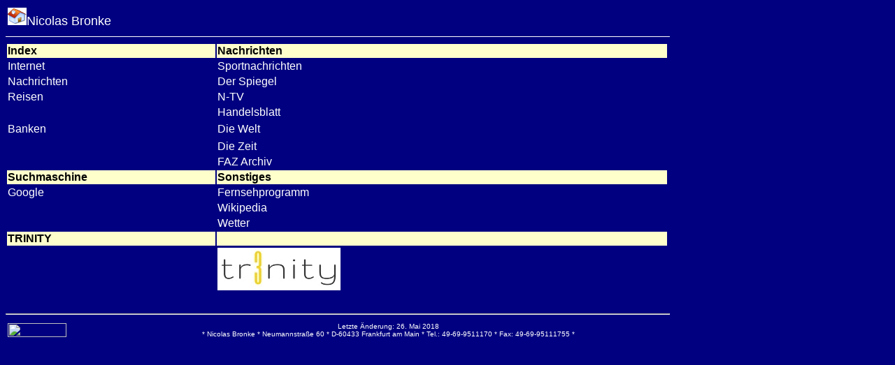

--- FILE ---
content_type: text/html
request_url: http://www.bronke.de/2018/nb_start.htm
body_size: 1483
content:
<!DOCTYPE HTML PUBLIC "-//IETF//DTD HTML//EN">
<html>

<head>
<link rel="stylesheet" type="text/css" href="../style/nb_style.css">
<meta name="GENERATOR" content="Microsoft FrontPage 6.0">
<title>Nicolas Bronke</title>
<meta http-equiv="author" content="Nicolas Bronke">
<meta http-equiv="copyright" content="(c) TRINITY Management Systems GmbH">
<meta http-equiv="description" content="TRINITY Management Systems ist ein Anbieter von Standard-Software f�r das Finanz-Management">
</head>
<body stylesrc="../style/nb_style.htm" bgcolor="#000080" text="#FFFFFF" link="#FFFFFF" vlink="#66CCFF" alink="#FFFF00">

<table border="0" width="74%">
  <tr>
    <td width="74%"><font face="Arial"><a href="nb_start.htm">
	<img border="0" src="../bilder/nb_ico_haus.GIF" width="27" height="25"></a><span lang="de"><font size="4">Nicolas Bronke</font></span></font></td>
  </tr>
</table>

<hr size="1" width="75%" color="#FFFFFF" align="left">

<table border="0" width="75%">
  <tr>
    <td width="20%" bgcolor="#FFFFCC"><b><font color="#000000" face="Arial"><span lang="de">
	Index</span></font></b></td>
    <td width="43%" bgcolor="#FFFFCC"><font color="#000000" face="Arial"><b><span lang="de">
	Nachrichten</span></b></font></td>
  </tr>
  <tr>
    <td width="20%"><font face="Arial"><span lang="de">
	<a href="nb_internet.htm">Internet</a></span></font></td>
    <td width="43%"><font face="Arial"><span lang="de"><a href="http://www.sportal.de">Sportnachrichten</a></span></font></td>
  </tr>
  <tr>
    <td width="20%"><font face="Arial"><span lang="de">Nachrichten</span></font></td>
    <td width="43%"><font face="Arial"><span lang="de"><a href="http://www.spiegel.de">Der Spiegel</a></span></font></td>
  </tr>
  <tr>
    <td width="20%"><font face="Arial"><span lang="de"><a href="nb_reisen.htm">Reisen</a></span></font></td>
    <td width="43%"><font face="Arial"><span lang="de"><a href="http://www.ntv.de/">N-TV</a></span></font></td>
  </tr>
  <tr>
    <td width="20%">&nbsp;</td>
    <td width="43%"><font face="Arial"><span lang="de"><a href="http://www.handelsblatt.de">
	Handelsblatt</a></span></font></td>
  </tr>
  <tr>
    <td width="20%" height="25"><font face="Arial"><span lang="de"><a href="nb_banken.htm">Banken</a></span></font></td>
    <td width="43%" height="25"><font face="Arial"><span lang="de"><a href="http://www.welt.de">Die Welt</a></span></font></td>
  </tr>
  <tr>
    <td width="20%">&nbsp;</td>
    <td width="43%"><font face="Arial"><span lang="de"><a href="http://www.zeit.de">Die Zeit</a></span></font></td>
  </tr>
	<tr>
    <td width="20%">&nbsp;</td>
    <td width="43%"><font face="Arial"><span lang="de"><a href="http://www.faz-archiv.de">FAZ Archiv</a></span></font></td>
  </tr>
	<tr>
    <td width="20%" bgcolor="#FFFFCC"><span lang="de"><b>
	<font face="Arial" color="#000000">Suchmaschine</font></b></span></td>
    <td width="43%" bgcolor="#FFFFCC"><span lang="de"><b>
	<font face="Arial" color="#000000">Sonstiges</font></b></span></td>
  </tr>
	<tr>
    <td width="20%"><font face="Arial"><span lang="de"><a href="http://www.google.de/">Google</a></span></font></td>
    <td width="43%"><font face="Arial"><span lang="de"><a href="http://www.tvinfo.de">
	Fernsehprogramm</a></span></font></td>
  </tr>
	<tr>
    <td width="20%">&nbsp;</td>
    <td width="43%"><font face="Arial"><span lang="de"><a href="http://de.wikipedia.org/">Wikipedia</a></span></font></td>
  </tr>
  <tr>
    <td width="20%">&nbsp;</td>
    <td width="43%"><font face="Arial"><span lang="de"><a href="http://www.wetter.de/">Wetter</a></span></font></td>
  </tr>
	<tr>
    <td width="20%" bgcolor="#FFFFCC"><span lang="de">
	<font color="#000000" face="Arial"><b>
	TRINITY</b></font></span></td>
    <td width="43%" bgcolor="#FFFFCC">&nbsp;</td>
  </tr>
	<tr>
    <td width="20%">&nbsp;</td>
    <td width="43%">
<a href="https://www.trinitytms.com">
<img border="0" src="../bilder/Trinity_logo%20(11)%20(1).jpg" width="176" height="61"></a></td>
  </tr>
  <tr>
    <td width="20%">&nbsp;</td>
    <td width="43%">&nbsp;</td>
  </tr>
</table>

<hr align="left" width="75%">

<table border="0" width="75%">
  <tr>
    <td width="15%">

<font face="Arial">
<a href="http://www.disclaimer.de/disclaimer.htm?farbe=FFFFFF/000000/000000/000000"><img src="http://www.disclaimer.de/images/d_gold.gif" 
width="84" height="20" border=0 alt="disclaimer"></a></font></td>
    <td width="83%">

<p align="center"><font size="1" face="Arial">Letzte �nderung: 
<!--webbot bot="Timestamp" s-type="REGENERATED" s-format="%d. %B %Y" startspan -->26. Mai 2018<!--webbot bot="Timestamp" i-checksum="16540" endspan --><br>
</font><font face="Arial" size="1" color="#FFFFFF">* Nicolas Bronke *
Neumannstra�e 60 * D-60433 Frankfurt am Main * Tel.: 49-69-9511170 * Fax:
49-69-95111755
*</font></p>
    </td>
  </tr>
</table>
</body>
</html>


--- FILE ---
content_type: text/css
request_url: http://www.bronke.de/style/nb_style.css
body_size: 153
content:
a:link { text-decoration: none; }a:hover {color: yellow; font-weight: bold}a:bgsound      { src: bilder/nb_clack.wav; }a:button       {color: blue;  }